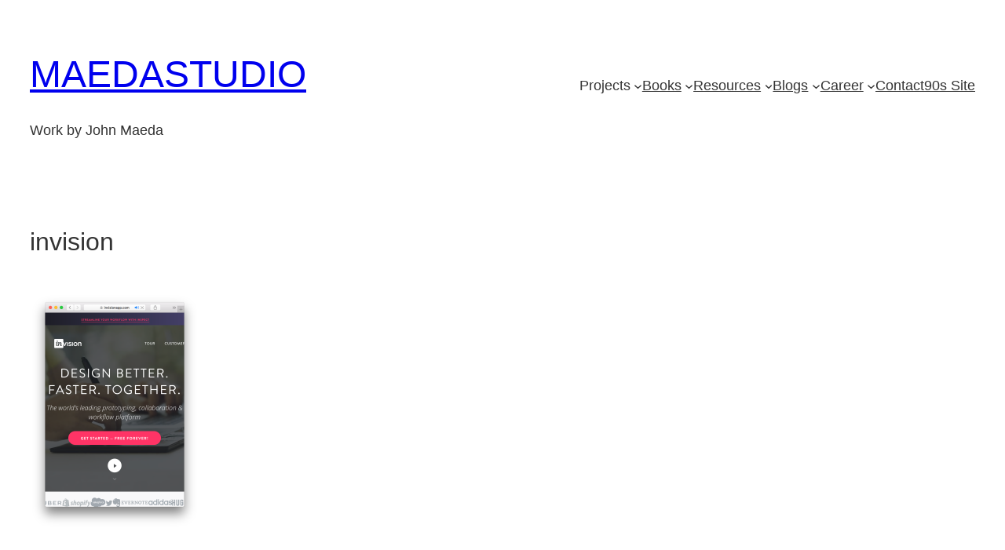

--- FILE ---
content_type: text/css
request_url: https://maedastudio.com/wp-content/uploads/wp-svg-icons/custom-pack/style.css?ver=6.9
body_size: 208
content:
@font-face {
  font-family: 'icomoon';
  src:  url( 'https://maedastudio.com/wp-content/uploads/wp-svg-icons/custom-pack/fonts/icomoon.eot?xcya6t');
  src:  url( 'https://maedastudio.com/wp-content/uploads/wp-svg-icons/custom-pack/fonts/icomoon.eot?xcya6t#iefix') format('embedded-opentype'),
    url( 'https://maedastudio.com/wp-content/uploads/wp-svg-icons/custom-pack/fonts/icomoon.ttf?xcya6t') format('truetype'),
    url( 'https://maedastudio.com/wp-content/uploads/wp-svg-icons/custom-pack/fonts/icomoon.woff?xcya6t') format('woff'),
    url( 'https://maedastudio.com/wp-content/uploads/wp-svg-icons/custom-pack/fonts/icomoon.svg?xcya6t#icomoon') format('svg');
  font-weight: normal;
  font-style: normal;
}

[class^="wp-svg-custom-"], [class*=" wp-svg-custom-"] {
  /* use !important to prevent issues with browser extensions that change fonts */
  font-family: 'icomoon' !important;
  speak: none;
  font-style: normal;
  font-weight: normal;
  font-variant: normal;
  text-transform: none;
  line-height: 1;

  /* Better Font Rendering =========== */
  -webkit-font-smoothing: antialiased;
  -moz-osx-font-smoothing: grayscale;
}

.wp-svg-custom-maedastudio2:before {
  content: "\e900";
}

